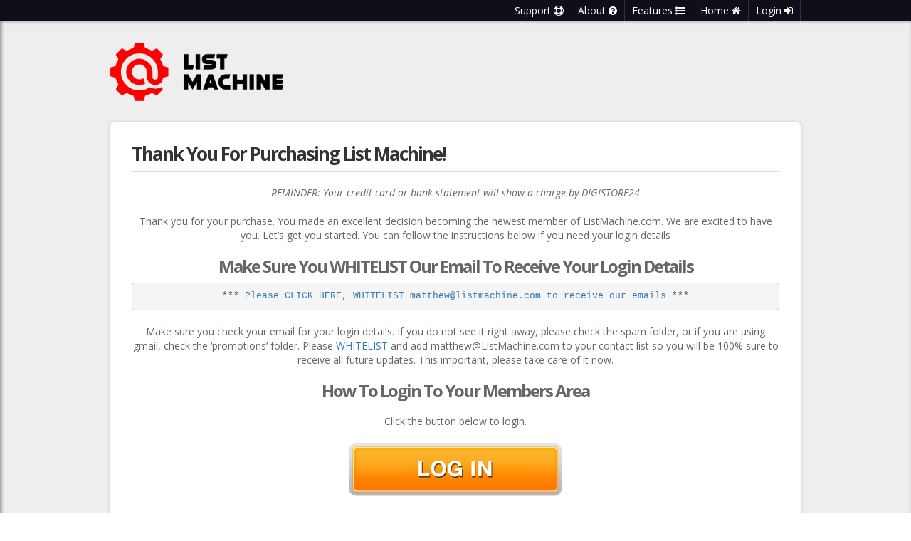

--- FILE ---
content_type: text/html; charset=UTF-8
request_url: https://listmachine.com/thankyou/
body_size: 26501
content:
<!DOCTYPE html>
<head>
<meta charset="UTF-8">
<meta name="viewport" content="width=device-width, initial-scale=1, maximum-scale=1">
<meta http-equiv="X-UA-Compatible" content="IE=Edge">

<!-- Fonts
+++++++++++++ -->	
<link href="//fonts.googleapis.com/css?family=Open+Sans+Condensed:300,300i,700|Open+Sans:300,400,600,700,800" rel="stylesheet">  
<!-- Styles
+++++++++++++ -->
<link rel="stylesheet" type="text/css" href="https://listmachine.com/wp-content/themes/listmachine/css/bootstrap.css">
<link rel="stylesheet" type="text/css" href="https://listmachine.com/wp-content/themes/listmachine/css/font-awesome.min.css">
<link rel="stylesheet" type="text/css" href="https://listmachine.com/wp-content/themes/listmachine/css/custom.css?ver=4">

<link rel="apple-touch-icon" sizes="180x180" href="https://listmachine.com/wp-content/themes/listmachine/img/apple-touch-icon.png">
<link rel="icon" type="image/png" sizes="192x192"  href="https://listmachine.com/wp-content/themes/listmachine/img/android-chrome-192x192.png">
<link rel="icon" type="image/png" sizes="32x32" href="https://listmachine.com/wp-content/themes/listmachine/img/favicon-32x32.png">
<link rel="icon" type="image/png" sizes="96x96" href="https://listmachine.com/wp-content/themes/listmachine/img/favicon-96x96.png">
<link rel="icon" type="image/png" sizes="16x16" href="https://listmachine.com/wp-content/themes/listmachine/img/favicon-16x16.png">




<script type="text/javascript" src="https://listmachine.com/wp-content/themes/listmachine/js/jquery.min.js"></script>
<script type="text/javascript" src="https://listmachine.com/wp-content/themes/listmachine/js/custom.js"></script>

<script>
 	var base_url='https://listmachine.com/wp-content/themes/listmachine';
</script>

<script>(function(html){html.className = html.className.replace(/\bno-js\b/,'js')})(document.documentElement);</script>
<title>Thank You For Purchasing List Machine! &#8211; List Machine</title>
<meta name='robots' content='max-image-preview:large' />
<link rel='dns-prefetch' href='//www.googletagmanager.com' />
<link rel='dns-prefetch' href='//s.w.org' />
<link rel="alternate" type="application/rss+xml" title="List Machine &raquo; Feed" href="https://listmachine.com/feed/" />
<link rel="alternate" type="application/rss+xml" title="List Machine &raquo; Comments Feed" href="https://listmachine.com/comments/feed/" />
<script type="text/javascript">
window._wpemojiSettings = {"baseUrl":"https:\/\/s.w.org\/images\/core\/emoji\/14.0.0\/72x72\/","ext":".png","svgUrl":"https:\/\/s.w.org\/images\/core\/emoji\/14.0.0\/svg\/","svgExt":".svg","source":{"concatemoji":"https:\/\/listmachine.com\/wp-includes\/js\/wp-emoji-release.min.js?ver=6.0.11"}};
/*! This file is auto-generated */
!function(e,a,t){var n,r,o,i=a.createElement("canvas"),p=i.getContext&&i.getContext("2d");function s(e,t){var a=String.fromCharCode,e=(p.clearRect(0,0,i.width,i.height),p.fillText(a.apply(this,e),0,0),i.toDataURL());return p.clearRect(0,0,i.width,i.height),p.fillText(a.apply(this,t),0,0),e===i.toDataURL()}function c(e){var t=a.createElement("script");t.src=e,t.defer=t.type="text/javascript",a.getElementsByTagName("head")[0].appendChild(t)}for(o=Array("flag","emoji"),t.supports={everything:!0,everythingExceptFlag:!0},r=0;r<o.length;r++)t.supports[o[r]]=function(e){if(!p||!p.fillText)return!1;switch(p.textBaseline="top",p.font="600 32px Arial",e){case"flag":return s([127987,65039,8205,9895,65039],[127987,65039,8203,9895,65039])?!1:!s([55356,56826,55356,56819],[55356,56826,8203,55356,56819])&&!s([55356,57332,56128,56423,56128,56418,56128,56421,56128,56430,56128,56423,56128,56447],[55356,57332,8203,56128,56423,8203,56128,56418,8203,56128,56421,8203,56128,56430,8203,56128,56423,8203,56128,56447]);case"emoji":return!s([129777,127995,8205,129778,127999],[129777,127995,8203,129778,127999])}return!1}(o[r]),t.supports.everything=t.supports.everything&&t.supports[o[r]],"flag"!==o[r]&&(t.supports.everythingExceptFlag=t.supports.everythingExceptFlag&&t.supports[o[r]]);t.supports.everythingExceptFlag=t.supports.everythingExceptFlag&&!t.supports.flag,t.DOMReady=!1,t.readyCallback=function(){t.DOMReady=!0},t.supports.everything||(n=function(){t.readyCallback()},a.addEventListener?(a.addEventListener("DOMContentLoaded",n,!1),e.addEventListener("load",n,!1)):(e.attachEvent("onload",n),a.attachEvent("onreadystatechange",function(){"complete"===a.readyState&&t.readyCallback()})),(e=t.source||{}).concatemoji?c(e.concatemoji):e.wpemoji&&e.twemoji&&(c(e.twemoji),c(e.wpemoji)))}(window,document,window._wpemojiSettings);
</script>
<style type="text/css">
img.wp-smiley,
img.emoji {
	display: inline !important;
	border: none !important;
	box-shadow: none !important;
	height: 1em !important;
	width: 1em !important;
	margin: 0 0.07em !important;
	vertical-align: -0.1em !important;
	background: none !important;
	padding: 0 !important;
}
</style>
	<link rel='stylesheet' id='dap-lesson-countdown-timer-css-css'  href='https://listmachine.com/dap/admin/templates/coursecountdowntimer/template1.css?ver=1.0.0' type='text/css' media='all' />
<link rel='stylesheet' id='dap-livelinks-common-style-css-css'  href='https://listmachine.com/wp-content/plugins/DAP-WP-LiveLinks/includes/css/livelinks-common-style.css?ver=1.0.0' type='text/css' media='all' />
<link rel='stylesheet' id='wp-block-library-css'  href='https://listmachine.com/wp-includes/css/dist/block-library/style.min.css?ver=6.0.11' type='text/css' media='all' />
<style id='global-styles-inline-css' type='text/css'>
body{--wp--preset--color--black: #000000;--wp--preset--color--cyan-bluish-gray: #abb8c3;--wp--preset--color--white: #ffffff;--wp--preset--color--pale-pink: #f78da7;--wp--preset--color--vivid-red: #cf2e2e;--wp--preset--color--luminous-vivid-orange: #ff6900;--wp--preset--color--luminous-vivid-amber: #fcb900;--wp--preset--color--light-green-cyan: #7bdcb5;--wp--preset--color--vivid-green-cyan: #00d084;--wp--preset--color--pale-cyan-blue: #8ed1fc;--wp--preset--color--vivid-cyan-blue: #0693e3;--wp--preset--color--vivid-purple: #9b51e0;--wp--preset--gradient--vivid-cyan-blue-to-vivid-purple: linear-gradient(135deg,rgba(6,147,227,1) 0%,rgb(155,81,224) 100%);--wp--preset--gradient--light-green-cyan-to-vivid-green-cyan: linear-gradient(135deg,rgb(122,220,180) 0%,rgb(0,208,130) 100%);--wp--preset--gradient--luminous-vivid-amber-to-luminous-vivid-orange: linear-gradient(135deg,rgba(252,185,0,1) 0%,rgba(255,105,0,1) 100%);--wp--preset--gradient--luminous-vivid-orange-to-vivid-red: linear-gradient(135deg,rgba(255,105,0,1) 0%,rgb(207,46,46) 100%);--wp--preset--gradient--very-light-gray-to-cyan-bluish-gray: linear-gradient(135deg,rgb(238,238,238) 0%,rgb(169,184,195) 100%);--wp--preset--gradient--cool-to-warm-spectrum: linear-gradient(135deg,rgb(74,234,220) 0%,rgb(151,120,209) 20%,rgb(207,42,186) 40%,rgb(238,44,130) 60%,rgb(251,105,98) 80%,rgb(254,248,76) 100%);--wp--preset--gradient--blush-light-purple: linear-gradient(135deg,rgb(255,206,236) 0%,rgb(152,150,240) 100%);--wp--preset--gradient--blush-bordeaux: linear-gradient(135deg,rgb(254,205,165) 0%,rgb(254,45,45) 50%,rgb(107,0,62) 100%);--wp--preset--gradient--luminous-dusk: linear-gradient(135deg,rgb(255,203,112) 0%,rgb(199,81,192) 50%,rgb(65,88,208) 100%);--wp--preset--gradient--pale-ocean: linear-gradient(135deg,rgb(255,245,203) 0%,rgb(182,227,212) 50%,rgb(51,167,181) 100%);--wp--preset--gradient--electric-grass: linear-gradient(135deg,rgb(202,248,128) 0%,rgb(113,206,126) 100%);--wp--preset--gradient--midnight: linear-gradient(135deg,rgb(2,3,129) 0%,rgb(40,116,252) 100%);--wp--preset--duotone--dark-grayscale: url('#wp-duotone-dark-grayscale');--wp--preset--duotone--grayscale: url('#wp-duotone-grayscale');--wp--preset--duotone--purple-yellow: url('#wp-duotone-purple-yellow');--wp--preset--duotone--blue-red: url('#wp-duotone-blue-red');--wp--preset--duotone--midnight: url('#wp-duotone-midnight');--wp--preset--duotone--magenta-yellow: url('#wp-duotone-magenta-yellow');--wp--preset--duotone--purple-green: url('#wp-duotone-purple-green');--wp--preset--duotone--blue-orange: url('#wp-duotone-blue-orange');--wp--preset--font-size--small: 13px;--wp--preset--font-size--medium: 20px;--wp--preset--font-size--large: 36px;--wp--preset--font-size--x-large: 42px;}.has-black-color{color: var(--wp--preset--color--black) !important;}.has-cyan-bluish-gray-color{color: var(--wp--preset--color--cyan-bluish-gray) !important;}.has-white-color{color: var(--wp--preset--color--white) !important;}.has-pale-pink-color{color: var(--wp--preset--color--pale-pink) !important;}.has-vivid-red-color{color: var(--wp--preset--color--vivid-red) !important;}.has-luminous-vivid-orange-color{color: var(--wp--preset--color--luminous-vivid-orange) !important;}.has-luminous-vivid-amber-color{color: var(--wp--preset--color--luminous-vivid-amber) !important;}.has-light-green-cyan-color{color: var(--wp--preset--color--light-green-cyan) !important;}.has-vivid-green-cyan-color{color: var(--wp--preset--color--vivid-green-cyan) !important;}.has-pale-cyan-blue-color{color: var(--wp--preset--color--pale-cyan-blue) !important;}.has-vivid-cyan-blue-color{color: var(--wp--preset--color--vivid-cyan-blue) !important;}.has-vivid-purple-color{color: var(--wp--preset--color--vivid-purple) !important;}.has-black-background-color{background-color: var(--wp--preset--color--black) !important;}.has-cyan-bluish-gray-background-color{background-color: var(--wp--preset--color--cyan-bluish-gray) !important;}.has-white-background-color{background-color: var(--wp--preset--color--white) !important;}.has-pale-pink-background-color{background-color: var(--wp--preset--color--pale-pink) !important;}.has-vivid-red-background-color{background-color: var(--wp--preset--color--vivid-red) !important;}.has-luminous-vivid-orange-background-color{background-color: var(--wp--preset--color--luminous-vivid-orange) !important;}.has-luminous-vivid-amber-background-color{background-color: var(--wp--preset--color--luminous-vivid-amber) !important;}.has-light-green-cyan-background-color{background-color: var(--wp--preset--color--light-green-cyan) !important;}.has-vivid-green-cyan-background-color{background-color: var(--wp--preset--color--vivid-green-cyan) !important;}.has-pale-cyan-blue-background-color{background-color: var(--wp--preset--color--pale-cyan-blue) !important;}.has-vivid-cyan-blue-background-color{background-color: var(--wp--preset--color--vivid-cyan-blue) !important;}.has-vivid-purple-background-color{background-color: var(--wp--preset--color--vivid-purple) !important;}.has-black-border-color{border-color: var(--wp--preset--color--black) !important;}.has-cyan-bluish-gray-border-color{border-color: var(--wp--preset--color--cyan-bluish-gray) !important;}.has-white-border-color{border-color: var(--wp--preset--color--white) !important;}.has-pale-pink-border-color{border-color: var(--wp--preset--color--pale-pink) !important;}.has-vivid-red-border-color{border-color: var(--wp--preset--color--vivid-red) !important;}.has-luminous-vivid-orange-border-color{border-color: var(--wp--preset--color--luminous-vivid-orange) !important;}.has-luminous-vivid-amber-border-color{border-color: var(--wp--preset--color--luminous-vivid-amber) !important;}.has-light-green-cyan-border-color{border-color: var(--wp--preset--color--light-green-cyan) !important;}.has-vivid-green-cyan-border-color{border-color: var(--wp--preset--color--vivid-green-cyan) !important;}.has-pale-cyan-blue-border-color{border-color: var(--wp--preset--color--pale-cyan-blue) !important;}.has-vivid-cyan-blue-border-color{border-color: var(--wp--preset--color--vivid-cyan-blue) !important;}.has-vivid-purple-border-color{border-color: var(--wp--preset--color--vivid-purple) !important;}.has-vivid-cyan-blue-to-vivid-purple-gradient-background{background: var(--wp--preset--gradient--vivid-cyan-blue-to-vivid-purple) !important;}.has-light-green-cyan-to-vivid-green-cyan-gradient-background{background: var(--wp--preset--gradient--light-green-cyan-to-vivid-green-cyan) !important;}.has-luminous-vivid-amber-to-luminous-vivid-orange-gradient-background{background: var(--wp--preset--gradient--luminous-vivid-amber-to-luminous-vivid-orange) !important;}.has-luminous-vivid-orange-to-vivid-red-gradient-background{background: var(--wp--preset--gradient--luminous-vivid-orange-to-vivid-red) !important;}.has-very-light-gray-to-cyan-bluish-gray-gradient-background{background: var(--wp--preset--gradient--very-light-gray-to-cyan-bluish-gray) !important;}.has-cool-to-warm-spectrum-gradient-background{background: var(--wp--preset--gradient--cool-to-warm-spectrum) !important;}.has-blush-light-purple-gradient-background{background: var(--wp--preset--gradient--blush-light-purple) !important;}.has-blush-bordeaux-gradient-background{background: var(--wp--preset--gradient--blush-bordeaux) !important;}.has-luminous-dusk-gradient-background{background: var(--wp--preset--gradient--luminous-dusk) !important;}.has-pale-ocean-gradient-background{background: var(--wp--preset--gradient--pale-ocean) !important;}.has-electric-grass-gradient-background{background: var(--wp--preset--gradient--electric-grass) !important;}.has-midnight-gradient-background{background: var(--wp--preset--gradient--midnight) !important;}.has-small-font-size{font-size: var(--wp--preset--font-size--small) !important;}.has-medium-font-size{font-size: var(--wp--preset--font-size--medium) !important;}.has-large-font-size{font-size: var(--wp--preset--font-size--large) !important;}.has-x-large-font-size{font-size: var(--wp--preset--font-size--x-large) !important;}
</style>
<link rel='stylesheet' id='dap-css-css'  href='https://listmachine.com/dap/inc/content/userfacing.css?ver=6.0.11' type='text/css' media='all' />
<script type='text/javascript' src='https://listmachine.com/dap/javascript/common.js?ver=6.0.11' id='dap-common-js'></script>
<script type='text/javascript' src='https://listmachine.com/dap/javascript/UserProfileShortcode.js?ver=6.0.11' id='dap-UserProfile-js'></script>

<!-- Google Analytics snippet added by Site Kit -->
<script type='text/javascript' src='https://www.googletagmanager.com/gtag/js?id=UA-233929633-1' id='google_gtagjs-js' async></script>
<script type='text/javascript' id='google_gtagjs-js-after'>
window.dataLayer = window.dataLayer || [];function gtag(){dataLayer.push(arguments);}
gtag('set', 'linker', {"domains":["listmachine.com"]} );
gtag("js", new Date());
gtag("set", "developer_id.dZTNiMT", true);
gtag("config", "UA-233929633-1", {"anonymize_ip":true});
gtag("config", "G-7VKN62J9QT");
</script>

<!-- End Google Analytics snippet added by Site Kit -->
<link rel="https://api.w.org/" href="https://listmachine.com/wp-json/" /><link rel="alternate" type="application/json" href="https://listmachine.com/wp-json/wp/v2/pages/188" /><link rel="EditURI" type="application/rsd+xml" title="RSD" href="https://listmachine.com/xmlrpc.php?rsd" />
<link rel="wlwmanifest" type="application/wlwmanifest+xml" href="https://listmachine.com/wp-includes/wlwmanifest.xml" /> 
<meta name="generator" content="WordPress 6.0.11" />
<link rel="canonical" href="https://listmachine.com/thankyou/" />
<link rel='shortlink' href='https://listmachine.com/?p=188' />
<link rel="alternate" type="application/json+oembed" href="https://listmachine.com/wp-json/oembed/1.0/embed?url=https%3A%2F%2Flistmachine.com%2Fthankyou%2F" />
<link rel="alternate" type="text/xml+oembed" href="https://listmachine.com/wp-json/oembed/1.0/embed?url=https%3A%2F%2Flistmachine.com%2Fthankyou%2F&#038;format=xml" />
<meta name="generator" content="Site Kit by Google 1.78.0" /><style type="text/css">.recentcomments a{display:inline !important;padding:0 !important;margin:0 !important;}</style>
<!-- Google Tag Manager snippet added by Site Kit -->
<script type="text/javascript">
			( function( w, d, s, l, i ) {
				w[l] = w[l] || [];
				w[l].push( {'gtm.start': new Date().getTime(), event: 'gtm.js'} );
				var f = d.getElementsByTagName( s )[0],
					j = d.createElement( s ), dl = l != 'dataLayer' ? '&l=' + l : '';
				j.async = true;
				j.src = 'https://www.googletagmanager.com/gtm.js?id=' + i + dl;
				f.parentNode.insertBefore( j, f );
			} )( window, document, 'script', 'dataLayer', 'GTM-K3H8DNV' );
			
</script>

<!-- End Google Tag Manager snippet added by Site Kit -->

<!-- Hotjar Tracking Code for https://listmachine.com -->
<script>
    (function(h,o,t,j,a,r){
        h.hj=h.hj||function(){(h.hj.q=h.hj.q||[]).push(arguments)};
        h._hjSettings={hjid:746454,hjsv:6};
        a=o.getElementsByTagName('head')[0];
        r=o.createElement('script');r.async=1;
        r.src=t+h._hjSettings.hjid+j+h._hjSettings.hjsv;
        a.appendChild(r);
    })(window,document,'https://static.hotjar.com/c/hotjar-','.js?sv=');
</script>

</head>

<body>
	<!-- Start Top Nav -->
	<div id="ll_topnav">
    	<div class="container">
        	<div class="row">
        		        		<div class="topmenubox ">
	        			            	<ul class="ll_toplink logout">
	            									<li class=""><a href="https://listmachine.com/login/">Login <i class="fa fa-sign-in"></i></a></li>
							<li class=""><a href="https://listmachine.com">Home <i class="fa fa-home"></i></a></li>
							<li class=""><a href="https://listmachine.com/features/">Features <i class="fa fa-list-ul"></i></a></li>
							<li class=""><a href="https://listmachine.com/about/">About <i class="fa fa-question-circle"></i></a></li>
							<li class=""><a href="https://listmachine.com/support/">Support <i class="fa fa-life-ring"></i></a></li>
							                	
	                </ul>
	            	            </div>
            </div>
        </div>
    </div>
    <!-- End Top Nav --><style type="text/css">
	.dap-login-wrapper form {width: 100% !important}
	.dap-login-wrapper button {background-color:#ff1919 !important;border-color:#ff1919 !important;}
	.dap-login-content .login .login-submit:hover {background:#ff1919 !important;border-color:#ff1919 !important;}
</style>

<div id="ll_innercontent">
	<div class="container">
		<div class="row">
			<div class="col-sm-3 col-md-3">
		        <div class="ll_inlogo">
		            <a href="https://listmachine.com"><img src="https://listmachine.com/wp-content/themes/listmachine/img/ListMachineLogo.png" alt="" /></a>
		        </div>
		    </div>
		</div>
		<div class="row">
	        <div class="ll_dynamic_content">
						<h1>Thank You For Purchasing List Machine!</h1>
			<p style="text-align: center;"><em>REMINDER: Your credit card or bank statement will show a charge by DIGISTORE24</em></p>
<p style="text-align: center;" align="center">Thank you for your purchase. You made an excellent decision becoming the newest member of ListMachine.com. We are excited to have you. Let&#8217;s get you started. You can follow the instructions below if you need your login details</p>
<h2 align="center">Make Sure You WHITELIST Our Email To Receive Your Login Details</h2>
<pre style="text-align: center;">*** <a href="https://listmachine.com/whitelist.html" target="_blank" rel="noopener">Please CLICK HERE, WHITELIST matthew@listmachine.com to receive our emails</a> ***</pre>
<p style="text-align: center;" align="left">Make sure you check your email for your login details. If you do not see it right away, please check the spam folder, or if you are using gmail, check the &#8216;promotions&#8217; folder. Please <a href="https://listmachine.com/whitelist.html" target="_blank" rel="noopener">WHITELIST</a> and add matthew@ListMachine.com to your contact list so you will be 100% sure to receive all future updates. This important, please take care of it now.</p>
<h2 style="text-align: center;" align="center">How To Login To Your Members Area</h2>
<p style="text-align: center;" align="center">Click the button below to login.</p>
<p style="text-align: center;" align="center"><a href="https://listmachine.com/login" target="_blank" rel="noopener"><img class="alignnone wp-image-233 size-medium" src="https://listmachine.com/wp-content/uploads/2018/02/login-300x75.png" alt="" width="300" height="75" srcset="https://listmachine.com/wp-content/uploads/2018/02/login-300x75.png 300w, https://listmachine.com/wp-content/uploads/2018/02/login.png 653w" sizes="(max-width: 300px) 100vw, 300px" /></a></p>
<p style="text-align: center;" align="center">Or, just visit https://ListMachine.com/login</p>
<p style="text-align: center;" align="center">Make sure to bookmark this page so you can easily return and login whenever you&#8217;d like.</p>
<p style="text-align: center;" align="center">Have any questions or concerns? Please feel free to <a href="https://listmachine.com/support" target="_blank" rel="noopener">Contact Us</a>.</p>
<p><!-- Begin of Digistore24 Trusted Badge Code --><script type="text/javascript" src="https://www.digistore24.com/trusted-badge/31895/OIPQ8Ej3JluSQfU/thankyoupage"></script></p>
<p><!-- End of Digistore24 Trusted Badge Code --></p>
<p align="center">
<p align="center">
<p style="text-align: left;" align="center">Thanks,<br />
Matthew Neer<br />
List Machine Viral Lead System</p>
<p style="text-align: left;" align="center"><img loading="lazy" class="size-medium wp-image-234 alignleft" src="https://listleverage.com/wp-content/uploads/2018/02/15542264_10208374127406560_216579909982855443_n-300x300.jpg" alt="" width="300" height="300" srcset="https://listmachine.com/wp-content/uploads/2018/02/15542264_10208374127406560_216579909982855443_n-300x300.jpg 300w, https://listmachine.com/wp-content/uploads/2018/02/15542264_10208374127406560_216579909982855443_n-150x150.jpg 150w, https://listmachine.com/wp-content/uploads/2018/02/15542264_10208374127406560_216579909982855443_n-100x100.jpg 100w, https://listmachine.com/wp-content/uploads/2018/02/15542264_10208374127406560_216579909982855443_n.jpg 720w" sizes="(max-width: 300px) 100vw, 300px" /></p>
						</div>
		</div>
	</div>
</div>	



		<!-- Start Footer -->
    	<div id="ll_footer">
        	<div class="container">
            	<div class="row">
                	<div class="col-sm-4 col-md-4">

                    		<ul><li style="font-weight:bold; color:#fff">Company</li><li><a target="_blank" href="https://listmachine.com/about/" ><i class="fa fa-caret-right"></i> About</a></li><li><a target="_blank" href="https://listmachine.com/affiliates-2/" ><i class="fa fa-caret-right"></i> Affiliates</a></li><li><a target="_blank" href="https://listmachine.com/contact/" ><i class="fa fa-caret-right"></i> Contact</a></li><li><a target="_blank" href="https://listmachine.com/support/" ><i class="fa fa-caret-right"></i> Support</a></li></ul>                    </div>
                    <div class="col-sm-4 col-md-4">
                        
                    	<ul>
                            <li style="font-weight:bold; color:#fff">Product</li>
                            <li><a href="https://listmachine.com"><i class="fa fa-caret-right"></i> Viral List Building</a></li> 
	                        <li><a href="https://listmachine.com/premiumlistings/"><i class="fa fa-caret-right"></i> Premium Listings </a></li>
                            <li><a href="https://neersvip--digitalbankroll.thrivecart.com/monthly/?pid=swipes"><i class="fa fa-caret-right"></i> Campaign Swipe File </a></li>
	                        <li><a href="https://neersvip--digitalbankroll.thrivecart.com/monthly/?pid=webinars"><i class="fa fa-caret-right"></i> Webinar Archive </a></li>
                     	</ul>
                    </div>
                    <div class="col-sm-4 col-md-4">
                    	<div class="ft_logo">
                        	<img src="https://listmachine.com/wp-content/themes/listmachine/img/ListMachineLogoWHITE.png" alt="" />
                            <span>Turn ONE Lead Into THOUSANDS!</span>
                            <div class="social_icons">
                            <ul>
                                 <li><a target="_blank" href="//www.facebook.com/mattneer"><i class="fa fa-facebook"></i></a></li>
                                 <li><a target="_blank" href="//www.twitter.com/matthewneer"><i class="fa fa-twitter"></i></a></li>
                                 <li><a target="_blank" href="//www.instagram.com/matthewneer/"><i class="fa fa-instagram"></i></a></li>
                                 <li><a target="_blank" href="//www.youtube.com/matthewneer"><i class="fa fa-youtube"></i></a></li>
                            </ul>
                   			</div>                       
                        </div>
                    </div>
                </div>
            </div>
        </div>
        <!-- End Footer -->

        <!-- Start copy right -->
    	<div id="ll_copyright">
            <div class="container">
                <div class="row">
                    <style type="text/css">
                        .subfooter_link {display: inline-block; padding-left: 30px;}
                        .subfooter_link a{color : #fff}
                    </style>
                    <ul>
                        <li class="subfooter_link"><a href="https://listmachine.com/privacy-policy/">Privacy Policy</a></li>
                        <li class="subfooter_link"><a href="https://listmachine.com/terms-conditions/">Terms & Disclaimers</a></li>
                        <li class="subfooter_link"><a href="https://listmachine.com/refund-policy/">Refunds & Cancellations</a></li>
                    </ul>
                </div>
            	<div class="row">
                	This site is not a part of the Facebook website, Google website, Facebook Inc. or Google Inc. Additionally, This site is NOT endorsed by Facebook or Google in any way. FACEBOOK is a trademark of FACEBOOK, Inc. and GOOGLE is a trademark of GOOGLE, Inc.
                    This site and the products and services offered on this site are not associated, affiliated, endorsed, or sponsored by Facebook or Google, nor have they been reviewed tested or certified by Facebook or Google.
    				<span>List Machine, All Rights Reserved © copyright 2024</span>
                </div>

                </div>
            </div>
        </div>
        <!-- End copy right -->     
    </body>
</html>


--- FILE ---
content_type: text/css
request_url: https://listmachine.com/wp-content/themes/listmachine/css/custom.css?ver=4
body_size: 32222
content:
a { text-decoration:none; -webkit-transition: all 200ms linear; -moz-transition: all 200ms linear; -o-transition: all 200ms linear; transition:all 200ms linear; cursor:pointer; }
a:hover, a:active { text-decoration:none; }
a:focus { outline:none; text-decoration:none; }
::-moz-selection { color: #fff; background:#F00; text-shadow:none; }
::selection { color: #fff; background:#F00; text-shadow:none; }
p { display:block; text-align:justify; padding:10px 0px;  }
.clear { clear:both; height:0px; line-height:0px; font-size:0px; }
.clear10 { clear:both; height:10px; line-height:0px; font-size:0px; }
.clear20 { clear:both; height:20px; line-height:0px; font-size:0px; }
.clear30 { clear:both; height:30px; line-height:0px; font-size:0px; }
html { margin:0px; padding:0px; }
body { margin:0px; padding:0px; background:#fff;}
.red { color:#ff0000; }
img { max-width:100%; }
.ms_left_block { display:block; margin:0px 10px 0px 0px; padding:0px; }
.ms_right_block { display:block; margin:0px 0px 0px 10px; padding:0px; }
.ms_block { padding:10px; display:block; }
#ll_topnav { display:block; background:#0f0f1a; position:relative; }
#ll_topnav ul.ll_toplink { display:block; margin:0; padding:0; list-style:none; }
#ll_topnav ul.ll_toplink > li { float:right; border-right:1px solid #333; position:relative; position:relative; }
#ll_topnav ul.ll_toplink > li > ul { display:none; position:absolute; left:0; top:100%; background:#000000; width:155px; list-style:none; margin:0; padding:0; z-index:9;-webkit-box-shadow: 2px 2px 3px #888, -2px 2px 3px #888; -moz-box-shadow: 2px 2px 3px #888, -2px 2px 3px #888; box-shadow: 2px 2px 3px #888, -2px 2px 3px #888;}
/*#ll_topnav ul.ll_toplink > li:hover  ul { display:block; }*/
#ll_topnav ul.ll_toplink > li > ul > li { display:block; margin:0px; padding:0px; border-bottom:solid 1px #fff;  }
#ll_topnav ul.ll_toplink > li > ul > li > a { color:#fff; padding:10px; display:block; border-top:solid 1px #333;  }
#ll_topnav ul.ll_toplink > li > ul > li > a:hover { color:#fff; background:#ff0000; }
#ll_topnav ul.ll_toplink > li:last-child{ border:0; }
#ll_topnav ul.ll_toplink > li > a { display:block; color: #fff; padding:5px 10px; }
#ll_topnav ul.ll_toplink > li > a:hover { color:#ff0000; }
#ll_topnav ul.ll_toplink > li.active > a { background:#fff; color:#ff0000;  }
#ll_logobar { display:block; margin:0px; padding:0px; background:#fff; }
#ll_logobar h1 {font-size:36px; color: #0f0f1a; margin:0; padding:30px 10px; letter-spacing:-1px; }
#ll_logobar h1 span {display: block; font-size: 32px; font-weight:700; color: #ff0000; letter-spacing:-2px; }
#ll_logobar .ll_logo { background:#ff0000; position:relative;/* margin-top:-30px;*/ padding:8px 10px 5px 10px; text-align:center; }
#ll_logobar .ll_logo h2 { display:block; font-size:18px; font-weight:700; letter-spacing:-2px; margin-top: 9px;font-size: 18px; color:#fff; text-align:center; }
#ll_logobar .ll_logo h2 span { display:block; font-size:13px; color:#0f0f1a; letter-spacing:normal; font-weight:300;margin-top: 5px; }
#ll_teaser { display:block; background:url(../img/gears_bg_transparent.png) repeat center; margin:0px 0 0 0; padding:25px 0px 20px 0px;  box-shadow:2px 0px 5px rgba(0,0,0,0.4) inset;background-position-x: inherit;}
#ll_teaser .teaservideo { display:block; margin-right:20px; box-shadow: 0px 0px 5px #000000 !important;}
#ll_teaser h2 { display:block; font-size:16px; font-weight:700; letter-spacing:-1px; color:#333; margin:0px 0px 10px 0px; padding:0px; }
#ll_teaser .ll_accfild { display:block; position:relative; margin:0px 0 10px 0px }
#ll_teaser .ll_accfild input { display:block; text-indent:25px; border:1px solid #ff1919 }
#ll_teaser .ll_accfild i { display:inline-block; position:absolute; top:0; left:0; background:#ff1919; text-align:center; color:#fff;width:30px; height:33px; line-height:33px; border-radius:5px 0px 0px 5px;  }
#ll_teaser  button { display:block; background:#ff1919; color:#fff; text-transform:uppercase; width:100%; height:50px; margin-top:10px; }

#ll_content { display:block; margin:0px; padding:0px 0px; background:#fff; }
#ll_content h2 { display:block; margin:0px; padding:30px 0px; border-bottom:solid 1px #ddd; text-align:center; font-size:28px; font-weight:700; letter-spacing:-1px; color:#ff1919; }
#ll_content h2 span { display:block; font-size:18px; font-weight:700; color:#0f0f1a; letter-spacing:-1px; padding-top:5px; }
#ll_content ul { display:block; margin:0px; padding:0px; line-height:none; }
#ll_content ul li { display:block; float:left;  min-height:152px; width:50%; padding:20px; position:relative; }
#ll_content ul li:nth-child(odd) { border-right:1px solid #f3f3f3; }

#ll_content ul li .memberimg {
    border: 1px solid #f3f3f3;
    border-radius: 50%;
    height: 70px;
    width: 70px;
    display: block;
	overflow:hidden;
	float:left;
	position:relative;
}
#ll_content ul li .memberimg img { min-height:100%; min-width:100%; }
#ll_content ul li label { position:absolute; background-color:#F00; color:#fff; right:5px; top:5px; z-index:999; padding:2px 5px; text-align:center;   }

#ll_content ul li label.st2 { top:10px; transform: rotate(5deg); background:url(../img/stamp.png) 0px 0px; height:31px; width:100px; color:#a20000; padding-top:5px; }
#ll_content ul li label.st3 { top:21px; right:inherit; left:87px; transform: rotate(5deg); color:#fff; border:solid 3px #F00; height:30px; width:30px; border-radius:50%; font-size:11px; padding-top:5px; }
#ll_content ul li label.st4 { top:-13px; transform: rotate(2deg); background:url(../img/stamp2.png) 0px 0px; height:75px; width:114px; color:#a20000; padding-top:26px; }

#ll_content ul li .memberinfo {
    width: 80%;
    display: block;
	overflow:hidden;
	float:right;
	padding:4px 10px;
}

#ll_content ul li .memberinfo  strong { display:block; font-size:16px; color:#ff1919; }
#ll_joinbox{ display:block; background:#f7f7f7; padding:50px 0px; text-align:center;  }
#ll_joinbox h3 { display:block; margin:0px; padding:0px; font-size:30px; font-weight:600px; letter-spacing:-2.3px; color:#000; }
#ll_joinbox a { margin-top:20px; background:#F00; }
#ll_footer { display:block; margin:0px; padding:0px; background:#F00; }
#ll_footer ul { display:block; margin:0px; padding:40px 0px; list-style:none; }
#ll_footer ul li { display:block; margin:0px; padding:0px; }
#ll_footer ul li a { display:block; margin:3px 0px; padding:0px; color:#fff; }
#ll_footer ul li a:hover { color:#fad400; }
#ll_footer .ft_logo { padding:30px 40px; text-align:center; position:relative; background:#e30000; }
#ll_footer .ft_logo span { display:block; margin:0px; padding:0px; color:#fff; }
#ll_footer .ft_logo ul { display:block; margin:0px; padding:0px; list-style:none; }
#ll_footer .ft_logo ul li { display:inline-block; margin:5px; }
#ll_footer .ft_logo ul li a { display:block; color:#fff; font-size:18px; }
#ll_footer .ft_logo ul li a:hover { display:block; color:#fad400; }
#ll_footer .ft_logo:after {
	top: 0;
	left: 50%;
	border: solid transparent;
	content: " ";
	height: 0;
	width: 0;
	position: absolute;
	pointer-events: none;
	border-color: rgba(247, 247, 247, 0);
	border-top-color: #f7f7f7;
	border-width: 20px;
	margin-left: -20px;
}

#ll_copyright { display: block;
    background: #0f0f1a;
    text-align: center;
    padding: 20px 0;
    color: #898989;
    position: relative; font-size:11px; }
#ll_copyright span { display:block; text-align:center; /*font-size:14px;*/ padding:10px 0px 0px 0px; }
#menuselect { display:none; }

.ll_waitbox { display:block }
.mobile { display:none !important; }


#ll_teaser .ll_waitbox { display:block; text-align:center; padding:10px 10px 50px 10px; }
#ll_teaser .ll_waitbox.vipp { padding:0px 10px 0px 10px; }
#ll_teaser .ll_waitbox i { display:block; font-size:100px; font-weight:300; color:#0f0f1a }
#ll_teaser .ll_waitbox h1 { display:block; margin:-10px 0px 0px 0px; padding:0; font-size:48px; letter-spacing:-4px; color:#0f0f1a; }
#ll_teaser .ll_waitbox h2 { display:block; margin:-10px 0px 0px 0px; padding:0; font-size:64px; letter-spacing:-4px; font-weight:700; color:#ff0000 }

#ll_premium { display:block; margin:0px 0px 100px 0px; }
#ll_premium .ll_premiumct { display:block; border-radius:5px; background:#fff; color:#666; box-shadow:0 0 5px rgba(0,0,0,0.2); overflow:hidden; min-height:400px;}


#ll_premium .ll_premiumct h2 { display:block; margin:0; padding:30px 0px; font-size:64px; letter-spacing:-4px; font-weight:700; color:#ff0000; text-align:center; text-decoration:underline;}

#ll_premium .ll_premiumct h3 { display:block; margin:20px 0px 0px 0px; padding:0; text-align:center; font-size:34px; letter-spacing:-3px; color:#0f0f1a; }
#ll_premium .ll_premiumct h4 { display:block; margin:0; padding:0; text-align:center; font-size:42px; letter-spacing:-3px; color:#0f0f1a; font-weight:700 }
#ll_premium .ll_premiumct h4 em { color:#ff0000  }
#ll_premium .ll_premiumct h5 { display:block; margin:0 0px 25px 0px; padding:0; text-align:center; font-size:30px; letter-spacing:-3px; color:#0f0f1a; }
#ll_premium .ll_premiumct h6 { display:block; margin:0; padding:0; font-size:16px; color:#ff1919; letter-spacing:-1px; }
#ll_premium .ll_premiumct h4.ll_viphed { display:block; margin:25px 0 0 0; padding:0; text-align:center; font-size:34px; letter-spacing:-3px; color:#0f0f1a; font-weight:700 }


#ll_premium .ll_preclibox { display:block; min-height:100px; padding:50px 20px; border-top:1px solid #f3f3f3; border-bottom:1px solid #f3f3f3; overflow:hidden; }

#ll_premium .ll_preclibox .ll_climg {
    border: 1px solid #f3f3f3;
    border-radius: 50%;
    height: 70px;
    width: 70px;
    display: block;
	overflow:hidden;
	float:left;
	position:relative;
}

#ll_premium .ll_preclibox .ll_cltext { display:block; margin:0px 10px 0px 0px; padding:5px 0px; float:right; width:70%; }
#ll_premium .ll_preclibox .ll_cltext input[type="checkbox"] { margin:2px; }
#ll_premium .ll_preclibox .ll_cltext p { display:block; margin:0px; padding:0px; text-align: left; }
#ll_premium .ll_letme {  display:block; margin:20px 0px; text-align:center; }

.no_thanks { display:block; text-align:center; padding:20px 0 0 0; }
.no_thanks a { display:inline-block; color:blue; }
.no_thanks a:hover { color:#FC0; }
#vipiframe { margin-bottom:10px; border-radius:5px; background:#F00; padding:5px; overflow:hidden; }
#vipiframe iframe { display:block; }
.barmenu { display:none; float:left; position:absolute; left:5; top:5px; }
.barmenu a { color:#fff; font-size:18px; }
.tablebox { display:block; padding:0px 50px; }
.llpptable { display:block; margin:20px 5px; padding:0px; border:solid 3px #ca0a08; border-radius:8px; overflow:hidden; }
.llpptable .llpheader { display:block; margin:0px; padding:0px; text-align:center; background:#F00; }
.llpptable .llpheader .sbsh { display:block; text-align:center; font-size:24px; color:#fff; font-weight:700; background:#ca0a08; padding:10px; }
.llpptable .llpheader .llprice { display:inline-block; position:relative; margin:0px; padding:0px 0px 0px 12px; font-size:46px; color:#fff; font-weight:700; }
.llpptable .llpheader .llprice strong { font-size:20px; color:#fff; text-transform:uppercase; }
.llpptable .llpheader .llprice span { position:absolute; font-size:18px; left:0; top:12px; color:#fff; }
.llpptable ul { display:block; margin:0px; padding:0px; list-style:none; }
.llpptable ul li { display:block; margin:0px; padding:20px 10px; text-align:center; font-size:14px; font-weight:700; color:#333; }
.llpptable ul li:nth-child(even) { background:#f4f4f4; }
#ll_innercontent { display:block; background:/*url(../img/oto_bg.png)*/ #eeeeee; center; margin:0px 0 0 0; padding:0px;  box-shadow:2px 0px 5px rgba(0,0,0,0.4) inset; background-size:100% 100%;  }
#ll_innercontent .ll_inlogo { display:block; margin:30px 0px 0px 0px; }

.ll_dynamic_content { display:block; min-height:200px; border-radius:5px; background:#fff; color:#666; margin:30px 0px 50px 0px; box-shadow:0 0 5px rgba(0,0,0,0.2); overflow:hidden; padding:30px 30px 30px 30px; }

.ll_dynamic_content h1 {display:block; margin:0px 0px 10px 0px; padding:0px 0px 10px 0px; font-size:26px; letter-spacing:-2px; font-weight:700; color:#333; border-bottom:solid 1px #ddd;}
.ll_dynamic_content h2 {display:block; margin:0; padding:10px 0px; font-size:24px; letter-spacing:-2px; font-weight:700; color:#666;}
.ll_dynamic_content h3 {display:block; margin:0; padding:10px 0px; font-size:20px; letter-spacing:-2px; font-weight:700; color:#666;}
/*.ll_dynamic_content h4 {display:block; margin:0; padding:10px 0px; font-size:18px; letter-spacing:-2px; font-weight:700; color:#666;}*/
.ll_dynamic_content h5 {display:block; margin:0; padding:10px 0px; font-size:16px; letter-spacing:-2px; font-weight:700; color:#666;}
.ll_dynamic_content h6 {display:block; margin:0; padding:10px 0px; font-size:16px; letter-spacing:-2px; font-weight:700; color:#666;}
.ll_dynamic_content p { margin:0px; padding:10px 0px; color:#666; font-size:14px; display:block; }
.ll_dynamic_content ul { display:block; margin:10px 0px 10px 20px; padding:0px;  }
.ll_dynamic_content ul li { margin:5px 0; padding:0px; }

.ll_dynamic_content ol { display:block; margin:10px 0px 10px 20px; padding:0px;  }
.ll_dynamic_content ol li { margin:5px 0; padding:0px; }

/*form CSS*/
#ll_innercontent table td {
    background: none !important;
    width: 50% !important;
    padding: 5px 0px;
}
#ll_innercontent table {
    background: none;
    border: none !important;
}
#ll_innercontent form {
	width: 80%;
    margin: 0px auto;
    padding: 5px;
    background: #fff;
}

#ll_innercontent .formgrouplog { width: 60%;
    margin: 0px auto;
    padding: 10px;
    background: #fff;
	border:solid 1px #ddd;
	border-radius:5px;
	}

#ll_innercontent .userProfileLabel { text-align:left; font-size:14px !important; font-family:'Open Sans' !important; padding:0px 5px; text-align:right; }
#ll_innercontent table input,#ll_innercontent table select,#ll_innercontent table textarea { display:block; margin:0px; padding:5px; border:solid 1px #ddd; height:38px; border-radius:4px; width:100%; }
#ll_innercontent table input[type="submit"] { float:right; width:50% !important; display:block !important; background:#F00; color:#fff; padding:5px 10px; border:none;  }
#ll_innercontent table input[type="checkbox"] { height:15px!important; width:15px !important; float:left; margin:3px; }
#ll_innercontent strong table input[type="submit"] { width:100% !important; }
#ll_innercontent strong { font-weight:normal; }
#ll_innercontent strong table td div { padding-left:5px; text-align:right; }

#ll_innercontent table input[type="submit"]:hover { background:#fad400; }
#ll_innercontent form p a { color:#F00; text-align:right; }
#ll_innercontent form p a:hover { color:#fad400; }
#ll_innercontent form p { text-align:right; float:right; }

#ll_innercontent .breadcrumbs { display:none !important; }
#ll_innercontent .panel-heading { display:none !important; }

#ll_innercontent .form-group { overflow:hidden; }
#ll_innercontent .form-group label { font-weight:normal; }

#ll_innercontent .form-group input[type="submit"] {   background:#F00 !important; color:#fff !important; border:none;  }

.warning_text a img  { margin: 30px 0px 0px 0px; }

.warning_text h3 {
    display: block;
    color: #ff0000;
    display: block;
    font-size: 32px;
    font-weight: 700;
    letter-spacing: -3px;
    margin: 30px 0px 0px 0px;
    padding: 0;
    text-align: center;
}
.warning_text h4 { text-align:center; }

.llpptable .llpheader p {
    text-align: center;
    margin: 0px;
    padding: 5px;
    font-size: 16px;
    color: #fff;
}	


/* new css */
input[type="file"] { height:auto; }
.col-sm-8 .embed-responsive-16by9 { padding-bottom: 62.25%; }
.stepList__wrap { display: block; min-height: 200px; border-radius: 5px; background: #fff; color: #666; margin: 30px 0px 50px 0px; box-shadow: 0 0 5px rgba(0,0,0,0.2); overflow: hidden; padding: 0px; }
.stepList__container { display:block; padding:20px 15px; }
.stepList__container .row { margin-left:-15px; margin-right:-15px; }
.stepList__container .col-xs-12 { padding-left:15px; padding-right:15px; }
.stepList__content { position:relative; }
.divider { background:#eeeeee; content:""; display:block; width:1px; position:absolute; left:66.66666667%; top:0; bottom:0; }
.stepList__title { display: block; margin:0px 0px 20px 0px; padding: 10px; border: 1px solid #eee;color:#ff0000; background: #f8f8f8; font-size: 16px; font-weight: bold; text-transform: uppercase; }
.stepList__title_new { display: block; margin:0px 0px 20px 0px; padding: 10px; border: 1px solid #eee;color:#ff0000; background: #f8f8f8; font-weight: bold; text-transform: uppercase; font-size:32px;}
.stepList__subtitle { display: block; margin:-10px 0px 20px 0px; padding: 0px; color: #333; font-weight: bold; font-size:26px;}
.stepList__heading { display:block; margin:30px 0px 20px 0px; padding:0px; font-weight:bold; }
.stepList__content { display:none; }
.stepList { background: #f8f8f8; display:block; list-style:none; margin:0px; padding:0; }
.stepList:before, .stepList:after { content:""; display:block; clear:both; }
.stepList__item { display:inline; }
.stepList__link, .stepList__link--xs { display: block; float:left; width:20%; padding: 15px 5px; text-decoration: none; font-size: 17px; font-weight: bold; color: #666; background: #f8f8f8; text-align:center; white-space: nowrap; }
.stepList__link:hover, .stepList__link--xs:hover { color: #ff0000; }
.stepList__link.active, .stepList__link.active:hover, .stepList__link--xs.active, .stepList__link--xs.active:hover { background:#ff0000; color:#fff; }
.stepList__info { display: block; text-align: center; padding: 50px 15px; border: 1px solid #eee; background: #f8f8f8; margin-bottom:20px; }
.stepList__info-title { display: block; margin: 0; padding: 0; text-transform: uppercase; font-size: 30px; font-weight: 600; color: #840202; letter-spacing: -3px; }
.stepList__info-link {  display: inline-block; margin-top:5px; }
.stepList__info-link:hover { color:#840202; }
.stepForm { display:block; margin:0 !important; padding:0 !important; width:auto !important; position:relative; }
.stepForm__field { display:block; margin-bottom:20px; position:relative; }
.stepForm__field .form-control { padding-right:40px; }
.form-control-lg { font-size:20px; font-weight:bold; }
.stepForm__field .icon, .stepForm__field .fa { position:absolute; top:10px; right:10px; z-index:1; }
.stepForm__field a { display:inline-block; margin-top:5px; }
.stepForm__disable { background:#fff; background:rgba(256,256,256,0.75); display:block; position:absolute; left:0; top:380; bottom:275; right:0; z-index:1; text-align:center; }
.adLink { display: block; margin: 0; background: #410101; color: #fff; line-height: 20px; text-transform: uppercase; font-weight: 400; cursor: pointer; -webkit-transition: all 200ms linear; -moz-transition: all 200ms linear; -o-transition: all 200ms linear; transition:all 200ms linear; border-bottom: 1px solid #340000; padding:10px 10px 10px 50px; position:relative; }
.adLink:hover { background: #970101; color: #fff; }
.adLink .fa { line-height: 40px; width: 40px; color: #fff; text-align: center; background: #ff0000;/*#770303*/; position:absolute; left:0; top:0; bottom:0; }
img.media-object { max-width:64px; }
.memberList { display:block; position:relative; padding:10px 0px 20px 90px; }
.memberList__title { display:block; font-weight:bold; color: #ff0000; }
.memberList__img { border: 1px solid #f3f3f3; border-radius: 50%; height: 70px; width: 70px; display: block; overflow: hidden; position:absolute; left:0; top:0; }
.memberList__img img { height: 100%; }
#bio_ep_close {
    position: absolute;
    right: -15px;
    margin: 0px !important;
    width: 30px !important;
    height: 30px !important;
	left:initial !important;
    color: #fff;
    font-size: 12px;
    font-weight: bold;
    text-align: center;
    border-radius: 50%;
    background-color: #c92726 !important;
    cursor: pointer;
    line-height: 30px;
    top: -15px;
}
#bio_ep_bg { opacity: 0.5 !important; }
#bio_ep {
	border: solid 10px #f00;
    border-radius: 6px;
    width: 600px !important;
    height: 410px !important;
    top:40% !important;
}
textarea { resize: vertical; }

#wpcf7-f80-p40-o1 { display:block; margin:0px auto;  overflow:hidden; padding:10px 0; border-radius:5px; }
#wpcf7-f80-p40-o1  p { text-align:left!important; float:none !important; width:70% !important; margin:5px 0%; font-family:'Open Sans', sans-serif; }
#wpcf7-f80-p40-o1  p input,#wpcf7-f80-p40-o1  p textarea { font-family:'Open Sans', sans-serif; display:block; border:solid 1px #ddd; border-radius:4px; padding:5px; height:35px; width:100%; }
#wpcf7-f80-p40-o1  p textarea { height:100px; }
#wpcf7-f80-p40-o1 form { width:100% !important; margin:0px !important; padding:0px !important }
#wpcf7-f80-p40-o1 form label { display:block; font-weight:normal; }
#wpcf7-f80-p40-o1 form input[type="submit"] { width:auto; display:inline-block; background:#F00; border:none; color:#fff; padding:5px 25px; }
#wpcf7-f80-p40-o1 div.wpcf7-response-output { margin:0px !important; }
.meetimg { height:150px; width:150px; border:solid 4px #ddd; border-radius:50%; margin:0px auto; overflow:hidden; }
.meetimg img { width:100%; height:100%; }
.meetsppage { margin:20px 0px; }
.ll_dynamic_content ul.meetlist { margin:10px 0px 0px 0px; padding:0px; list-style:none; }
.ll_dynamic_content ul.meetlist li { display:block; margin:0px; padding:10px 0px; border-bottom:solid 1px #ddd; }
#ll_innercontent .ll_dynamic_content ul.meetlist li strong { font-weight:700; }
.metbtn { display:inline-block; margin:10px 0px; padding:10px; /*background:#F00;*/ font-size:18px; font-weight:bold; /*color:#fff;*/ }
.metbtn:hover { color:#fff; background:#000; }

#logoform { display:block; margin:10px auto; padding:20px; background:#000; border-radius:8px; width:80%; }
#logoform .af-textWrap { display:block; margin:0px 1%; padding:0px; float:left; width:31.33%; position:relative; }
#logoform .bodyText { display:block; margin:0px; padding:0px; font-size:24px; color:#fff; text-shadow:0 1px 1px #000; text-align:center; font-weight:700; }
#logoform .af-textWrap i { position:absolute; left:5px; top:12px; color:#000; font-size:16px; }
#logoform .af-textWrap input[type="text"] { padding-left:32px; border:solid 2px #086fe8; height:40px; }
#logoform .bodyText span { display:block; font-size:18px; color:#ffdd0f; margin-bottom:20px; }
#logoform .bodyText p { text-align:center; font-size:14px; color:#999; float:none; margin:0px; padding:10px; font-weight:normal; }
#ll_innercontent #logoform form { width:100%; margin:10px 0px; padding:0px; background:none; }
#ll_innercontent #logoform .imagebg {
	-moz-border-radius: 5px;
	-webkit-border-radius: 5px;
	border-radius: 5px;
	background: #ff7300;
	/* IE9 SVG, needs conditional override of 'filter' to 'none' */
	background: url([data-uri]);
	background: -moz-linear-gradient(top,  rgba(255,96,0,1) 0%, rgba(255,157,0,1) 50%, rgba(255,96,0,1) 100%); /* FF3.6+ */
	background: -webkit-gradient(linear, left top, left bottom, color-stop(0%,rgba(255,96,0,1)), color-stop(50%,rgba(255,157,0,1)), color-stop(100%,rgba(255,96,0,1))); /* Chrome,Safari4+ */
	background: -webkit-linear-gradient(top,  rgba(255,96,0,1) 0%,rgba(255,157,0,1) 50%,rgba(255,96,0,1) 100%); /* Chrome10+,Safari5.1+ */
	background: -o-linear-gradient(top,  rgba(255,96,0,1) 0%,rgba(255,157,0,1) 50%,rgba(255,96,0,1) 100%); /* Opera 11.10+ */
	background: -ms-linear-gradient(top,  rgba(255,96,0,1) 0%,rgba(255,157,0,1) 50%,rgba(255,96,0,1) 100%); /* IE10+ */
	background: linear-gradient(to bottom,  rgba(255,96,0,1) 0%,rgba(255,157,0,1) 50%,rgba(255,96,0,1) 100%); /* W3C */
	filter: progid:DXImageTransform.Microsoft.gradient( startColorstr='#ff6000', endColorstr='#ff6000',GradientType=0 ); /* IE6-8 */
	-moz-box-shadow: 0 4px 0 0 #0f4016, 0 2px 0 0 #ff8e00 inset;
	-webkit-box-shadow: 0 4px 0 0 #0f4016, 0 2px 0 0 #ff8e00 inset;
	box-shadow: 0 4px 0 0 #0f4016, 0 2px 0 0 #ff8e00 inset;
	font-weight:bold;
	font-size:24px;
	letter-spacing:-1px;
	color:#0e100a;
	width:98%;
	margin:10px auto;
	display:block;
	height:60px;
	border:solid 1px transparent;
	cursor:pointer;
	text-shadow: 1px 1px 1px #ffc200;
	text-transform:uppercase;
}

@media (min-width: 1200px) {
	.container {width: 970px;}
}

@media (min-width: 992px) and (max-width: 1200px) { }


@media (min-width: 768px) and (max-width: 991px) {
.stepList__link { padding: 15px 13px; font-size: 12px; }
.stepList__link span { display:block; }
.stepList__info-title { font-size: 26px; }
.stepList__title { font-size: 14px; }
.stepList__title_new { font-size: 26px; }
.form-control-lg { font-size: 16px; }
.stepList__info { padding: 30px 15px; }
.stepList__subtitle { font-size: 20px; }
}

@media (min-width: 768px) and (max-width: 979px) {
	#ll_logobar h1 { font-size:28px; }
	#ll_logobar h1 span { font-size:24px; }
	#ll_logobar .ll_logo h2 { font-size:16px; }
	#ll_logobar h1 { padding:25px 10px; }
	#ll_premium .ll_preclibox .ll_cltext { width:60%; }
	#ll_premium .ll_premiumct h6 { font-size:13px; }
	#ll_premium .ll_preclibox .ll_cltext p { font-size:12px; }
	#ll_premium .ll_premiumct h2 { font-size:50px; }
	#ll_premium .ll_premiumct h3 { font-size:28px; }
	#ll_premium .ll_premiumct h4 { font-size:30px; }
	#ll_premium .ll_premiumct h5 { font-size:26px; }
	#ll_content ul li .memberinfo { width:75%; }
	#ll_teaser h2 { font-size:13px; }
	}
@media (max-width: 767px) {
	#ll_innercontent #logoform .imagebg { font-size:14px; }
	#logoform { width:100%; }
	#logoform .af-textWrap { width:100%; float:none; margin:10px 0px; }
	.metbtn { font-size:14px; display:block; }
	#wpcf7-f80-p40-o1  p, #wpcf7-f80-p40-o1 { width:100%; }
	.tablebox { padding:0px;}
	#wpcf7-f80-p40-o1  p { text-align:left!important; float:none !important; width:100%; margin:5px 0%; }
	.warning_text { margin:10px; }
	.warning_text a img { margin:0px; }
	.warning_text h3 { font-size:28px;  }
	#ll_topnav ul.ll_toplink > li.active > a { background:none; color:#ff0000;  }
	.llpptable { margin:10px; }
	.topmenubox.ll_loginn .barmenu { display:block; }
	#ll_teaser .ll_waitbox i { font-size:60px; }
	#ll_premium .ll_premiumct h2 { font-size:34px; margin-bottom:0px; letter-spacing:-2px; padding:30px 10px;  }
	#ll_premium .ll_premiumct h3 { font-size:22px; margin-top:0; letter-spacing:-1px; padding:0px 5px; }
	#ll_premium .ll_premiumct h4 { font-size:22px; letter-spacing:normal;  letter-spacing:-2px; padding:5px 5px; }
	#ll_premium .ll_premiumct h5 { font-size:20px; margin-bottom:20px; letter-spacing:-2px; padding:0px 5px; }
	#ll_teaser .ll_waitbox h1 { font-size:17px; letter-spacing:-1px; margin-top:-5px; padding:0px 5px; }
	#ll_teaser .ll_waitbox h2 { font-size:20px; margin:5px 0px; padding:0px 5px; letter-spacing:-1px; }
	#ll_teaser .ll_waitbox { padding:0px 10px 30px 10px }
	#ll_premium { margin-bottom:10px; }
	#ll_premium .ll_letme { margin:20px 10px; }
	#ll_premium .ll_preclibox { padding:20px; }
	#ll_premium .ll_preclibox .ll_climg { float:none; margin:0px auto; }
	#ll_premium .ll_preclibox .ll_cltext { display:block; width:100%; float:none; text-align:center; margin:0px 0px 20px 0px; }
	#ll_premium .ll_preclibox .ll_cltext p { text-align:center; }
	#ll_premium .ll_premiumct h4.ll_viphed { font-size:20px; letter-spacing:-1px; padding:0px 5px;  }
	#ll_teaser h2 { margin-top:5px; }
	.desktop { display:none !important;  }
	.mobile { display:block !important;  }
	#ll_logobar h1 { font-size:19px; text-align:center; }
	#ll_logobar h1 span { font-size:19px; }
	#ll_logobar .ll_logo h2 { font-size:16px; letter-spacing:-1px; }
	#ll_logobar h1 { padding:15px 10px; }
	#ll_logobar .ll_logo { margin:0px; padding-top:25px; }
	#ll_topnav { text-align:center; padding:5px; min-height:40px; }
	#ll_joinbox h3 { font-size:24px; }
	#ll_topnav ul.ll_toplink { display:inline-block; }
	#ll_topnav .topmenubox.ll_loginn ul.ll_toplink { display:none; background:#000; width:100%; position:absolute; left:0px; top:100%; z-index:99;  }
	#ll_topnav .topmenubox.ll_loginn ul.ll_toplink li { float:none; display:block; text-align:left; border-bottom:solid 1px #333; }
	#ll_topnav .topmenubox.ll_loginn ul.ll_toplinkli a { float:none; display:block; }
	#ll_topnav .topmenubox.ll_loginn ul.ll_toplink li ul { display:block; background:#000; width:100%; position:relative; height:auto;  }
	#ll_topnav .topmenubox.ll_loginn ul.ll_toplink li ul li { padding-left:10px;  border-bottom:0; }
	#ll_logobar .ll_logo:after {
	top: 0%;
	left: 50%;
	border: solid transparent;
	content: " ";
	height: 0;
	width: 0;
	position: absolute;
	pointer-events: none;
	border-color: rgba(0, 0, 0, 0);
	border-top-color: #ffff;
	border-width: 20px;
	margin-left: -20px;
	
}
#ll_topnav ul.ll_toplink li { border:none; }
#ll_topnav ul.ll_toplink li:first-child { border-top:none; }
#ll_teaser { padding:20px 10px; }
#ll_teaser .teaservideo { margin:0px; }
#ll_content h2 { font-size:22px; }
#ll_content ul li { width:100%; float:none; border:none; border-bottom:solid 1px #ddd; }
#ll_content ul li .memberimg { float:none; margin:0px auto;  }
#ll_content ul li { padding:15px; }
#ll_content ul li .memberinfo { width:100%; text-align:center; float:none; }
#ll_footer { padding:0px; }
#ll_footer ul { padding:20px 10px; }
#ll_footer .ft_logo { padding:10px; text-align:left; }
#ll_footer .ft_logo:after { display:none; }
#ll_joinbox { padding:20px 0px; }
#menuselect { display:block; }
#ll_content ul li label.st4 { top:5px; }
#ll_innercontent .ll_inlogo { margin:20px; }
.ll_dynamic_content { padding:10px; margin:0px 10px 20px 10px; }
.ll_dynamic_content h2 {display:block; margin:0; padding:10px 0px; font-size:20px; letter-spacing:-1px; font-weight:700; color:#666;}
.ll_dynamic_content h3 {display:block; margin:0; padding:10px 0px; font-size:18px; letter-spacing:-1px; font-weight:700; color:#666;}
/*.ll_dynamic_content h4 {display:block; margin:0; padding:10px 0px; font-size:16px; letter-spacing:-1px; font-weight:700; color:#666;}*/
.ll_dynamic_content h5 {display:block; margin:0; padding:10px 0px; font-size:14px; letter-spacing:-1px; font-weight:700; color:#666;}
.ll_dynamic_content h6 {display:block; margin:0; padding:10px 0px; font-size:12px; letter-spacing:-1px; font-weight:700; color:#666;}
.ll_dynamic_content.oto_pages { padding:10px; margin:0px 10px 20px 10px; }
#ll_innercontent form {
	width: 100%;
    margin: 0px auto;
    

}
#ll_innercontent form .panel-body { padding:0px;  }
#ll_innercontent .formgrouplog { width: 100%;
    margin: 0px auto;
    padding: 5px;
    background: #fff;
	border:solid 1px #ddd;
	border-radius:5px;
	}
.stepList__wrap { margin: 15px; }
.stepList__container { padding: 0px 15px; }
.stepList__content { padding-top:15px; }
.divider { display:none; }
.stepList__link--xs { width:auto; float: none; padding: 15px; margin: 0px -15px; border: 1px solid #ddd;}
.stepList__link--xs.active { border: 1px solid #ff0000; }
.stepList__info { padding: 15px; margin-bottom:15px; }
.stepList__info-title { font-size: 18px; letter-spacing:normal; }
.stepList__title_new { font-size: 18px; }
.stepList__title { margin: 0px 0px 15px 0px; font-size: 14px; }
.stepForm__field { margin-bottom: 15px; }
.stepList__subtitle { font-size: 16px; }
}
@media (max-width: 480px) { }
@media (max-width: 479px) {
h1, .h1 {
    font-size: 30px;
}
.memberList { padding:80px 0px 0px 0px; text-align:center; }
.memberList__img { left:50%; margin-left:-35px; }
}
.social_icons i {font-size: 30px;}

.fa-clone {float: right;
    margin-top: -7px;
    margin-right: -7px;
    color: red;}

--- FILE ---
content_type: application/javascript
request_url: https://listmachine.com/dap/javascript/UserProfileShortcode.js?ver=6.0.11
body_size: 3934
content:
/* <![CDATA[ */

var globalError = "";
var whatRequest = "";

function processChangeu(responseText, responseStatus, responseXML) {
	if (responseStatus == 200) {// 200 means "OK"
		var resource = eval('(' + responseText + ')');
		if(resource.whatRequest == 'loadUser') {
			changeLoadUser(resource.responseJSON);
		} else if(resource.whatRequest == 'updateUser') {
			changeDiv('user_msg_div',resource.responseJSON);
			NLBfadeBg('user_msg_div','#009900','#FFFFFF','1000');
			changeDiv('user_msg_div_2',resource.responseJSON);
			NLBfadeBg('user_msg_div_2','#009900','#FFFFFF','1000');
			loadUser(affId);
		}
	} else {// anything else means a problem
		//alert("There was a problem in the returned data:\n");
	}
}


function loadUser() {
	url  =  '/dap/admin/ajax/loadUserAjax.php';
	var request = new ajaxObject(url,processChangeu);
	request.update('userId=' + affId + '&whatRequest=loadUser');
}


function changeLoadUser(user){
	form = document.UserProfileForm;
	
	if(user[0].opted_out == "Y") {
		form.opted_out.checked = false;
	} else if(user[0].opted_out == "N") {
		form.opted_out.checked = true;
	}
	
	if( (user[0].user_name != null) && (user[0].user_name != "") ) {
		form.user_name.readOnly = true;
		form.user_name.style.background="#CCCCCC";
	}
	
}

function updateUser(form) {
 
	var u_opted_out;
	if(form.u_opted_out) {
		if(form.u_opted_out.checked) {
			u_opted_out = "N";
		} else {
			u_opted_out = "Y";
		}
		form.u_opted_out.value = u_opted_out;
	}
	
	if( form.u_first_name && (form.u_first_name.value == "") ){
		swal(unescape(MSG_MISSING_INFO));
		form.u_first_name.focus();
		return false; 
	}
	
	if( form.u_email && !validateEmailJS(form.u_email.value) ){
		swal(unescape(MSG_EMAIL_INVALID));
		form.u_email.focus();
		return false; 
	}
	
	//if(document.getElementById('pass').style.display !="none"){		
		if(form.u_password && (form.u_password.value.length > 20)){
			swal(unescape(MSG_PASSWORD_LENGTH));
			form.u_password.focus();
			return false;
		}
			
		if(form.u_password && (form.u_password.value != "") && !validatePassword(form.u_password.value)) {
			swal(unescape(MSG_INVALID_PASS));
			form.u_password.focus();
			return false;
		}
		
		if(form.u_password && (form.u_password.value != "") && (form.u_password.value != form.password_repeat.value) ) {
			swal(unescape(MSG_PASSWORDS_MISMATCH));
			form.u_password.focus();
			return false; 
		}
	//}
	
	for(i=0; i < form.elements.length; i++) {
		//document.FormName.elements[i].getAttribute("required")
		if( (form.elements[i].getAttribute("required") == "Y") && (form.elements[i].value == "") ){
			swal(unescape("Sorry, " + form.elements[i].getAttribute("realname") + " is a required field"));
			form.elements[i].focus();
			return false;
		}
		//var first_name = document.getElementById('u_first_name');
		//alert(first_name.getAttribute("required"));
	}
	
	
	form.action = '/dap/userProfileSubmit.php';
	form.submit();
}

function doWarning(form) {
	if(form.u_opted_out.checked) return;
	
	//Else, it means that user is trying to optout
	var check_box = confirm(MSG_OPTOUT_WARNING);
	if (check_box==true) { 
		// Output when OK is clicked
		return; 
	} else {
		// Output when Cancel is clicked
		form.u_opted_out.checked = true;
		return;
	}
}

function addCustomValue(customFieldName) {
	var name = customFieldName.name;
	var value = customFieldName.value;
	var customArray = new Array();
//	alert ("customFieldName=" + name);
//	alert ("customFieldName=" + value);
	var namevalue = name + "||" + value;
	customArray = removeItems(customArray, namevalue);
	customArray.push(namevalue);
	document.UserProfileForm.customArray.value = customArray;
 //  alert ("back - customArray=" + customArray);
	
}

function removeItems(array, item) {
	var i = 0;
	while (i < array.length) {
	//	alert("array=" + array[i]);
	//	alert("item=" + item);
		if (array[i] == item) {
			array.splice(i, 1);
		} else {
			i++;
		}
	}
	return array;
}

/* ]]> */


--- FILE ---
content_type: application/javascript
request_url: https://listmachine.com/wp-content/themes/listmachine/js/custom.js
body_size: 3329
content:
$(document).ready(function() {
	$('.barmenu a').on('click',function(){
		$('.ll_toplink').slideToggle();
	});

	$('.submenu_link').on('click', function(){
		$('.submenu').toggle();
	})

	$('body').click(function(e) {
	    if ($(e.target).closest('.submenu_link').length === 0) {
	       $('.submenu').hide(); 
	    }
	});

	var winwidth = $(window).width();
	if(winwidth <=767){
		$('body').on('click',function(){
			$('.ll_loginn').find('.ll_toplink').hide();
		});
		if($('#llvideo').length>0){
			$('#llvideo').height('200');
		}
	}

	
	$(".barmenu a").click(function(event){
    	event.stopPropagation();
	});

	$(".stepList__link").click(function() {
		$(".stepList__link").removeClass("active"); //Remove any "active" class
		$(this).addClass("active"); //Add "active" class to selected tab
		$(".stepList__content").hide(); //Hide all tab content
		var activeTab = $(this).attr("href"); //Find the rel attribute value to identify the active tab + content
		$(activeTab).show(); //Fade in the active content
		return false;
	});

	$(".stepList__link--xs").click(function() {								
		if($(this).hasClass("active")){
			$(this).removeClass("active");
			$(".stepList__content").hide();
		}
		else{
			$(".stepList__link--xs").removeClass("active");
			$(this).addClass("active");
			$(".stepList__content").hide();
			var activeTab = $(this).attr("href");
			$(activeTab).show();
		}
		return false;
	});

	if($('ul.hidden-xs').length>0){
		pauseAllVideos();
		$("ul.hidden-xs > li > a").on("click", function(e) {
			var id = $(e.target).attr("rel");

			if(id=='step2'){
				window.location.hash = id;
				playVideo('tab02');
			}
			else if(id=='step3'){
				window.location.hash = id;
				playVideo('tab03');
			}
			else if(id=='step4'){
				window.location.hash = id;
				playVideo('tab04');
			}
			else if(id=='step1'){
				window.location.hash = id;
				playVideo('tab01');
			}
			else{
				window.location.hash = '';
			}		  	
		});

		
		// on load of the page: switch to the currently selected tab
		var hash = window.location.hash;
		if(hash=='#step2'){
			hash = 'tab02';
			playVideo('tab02');
		}
		else if(hash=='#step3'){
			hash = 'tab03';
			playVideo('tab03');
		}
		else if(hash=='#step4'){
			hash = 'tab04';
			playVideo('tab04');
		}
		else if(hash=='#step1'){
			hash = 'tab01';
			playVideo('tab01');
		}


		$('.hidden-xs a[href="#' + hash + '"]').trigger('click');
	}

	if($('ul.visible-xs').length>0){
		pauseAllVideos();
		$("ul.visible-xs > li > a").on("click", function(e) {
		  var id = $(e.target).attr("href").substr(1);
		  window.location.hash = id;
		});

		// on load of the page: switch to the currently selected tab
		var hash = window.location.hash;
		$('.visible-xs a[href="' + hash + '"]').trigger('click');
	}
	

});


function playVideo(video_id){
	/*setTimeout(function(){
		var iframe = $('#'+video_id);
		var player = new Vimeo.Player(iframe);
		player.play();
	},2000);
	*/
}

function pauseAllVideos(){
	/*var iframe = $('#tab01_video');
	var player = new Vimeo.Player(iframe);
	player.pause();
	var iframe = $('#tab02_video');
	var player = new Vimeo.Player(iframe);
	player.pause();
	var iframe = $('#tab03_video');
	var player = new Vimeo.Player(iframe);
	player.pause();
	var iframe = $('#tab04_video');
	var player = new Vimeo.Player(iframe);
	player.pause();
	*/
}


--- FILE ---
content_type: text/javascript;charset=UTF-8
request_url: https://www.digistore24.com/trusted-badge/31895/OIPQ8Ej3JluSQfU/thankyoupage
body_size: 545
content:
(function(w,d,k,c,s){w[k]=w[k]||{b:[],s:s};w[k].b.push(c);if(!w[k].l){var t=d.createElement('script');
t.src=s;d.head.appendChild(t);}else{w[k].ld();}
})(window,document,'ds24b',{"id":"31895","type":"thankyoupage","sticky":false,"theme":"default with-text dark","url":"https:\/\/www.digistore24.com","brandName":"Digistore24","brand":"digistore","position":"top","text":"Thank you for ordering from Digital Bankroll with <a  href=\"https:\/\/www.digistore24.com\"  target=\"_blank\">Digistore24<\/a>.<br>On your bank statement you will see a charge from Digistore24.","footer-layout":"default","footer":"These earnings are not representative for the average participants. The average participant will earn significantly less or no money at all through this product or service.<br>2026 \u00a9 Digistore24 Inc. (United States) Inc. and\/or its licensors. Review legal notice <a href='https:\/\/www.digistore24.com\/info\/imprint\/2?lang=en' target='_blank' onclick=\" window.open('https:\/\/www.digistore24.com\/info\/imprint\/2?lang=en', '_blank', 'width=800,height=600,scrollbars=yes,status=yes,resizable=yes,screenx=0,screeny=0');; return false;\">here<\/a>, terms of use <a href='https:\/\/www.digistore24.com\/info\/terms\/2?lang=en' target='_blank' onclick=\" window.open('https:\/\/www.digistore24.com\/info\/terms\/2?lang=en', '_blank', 'width=800,height=600,scrollbars=yes,status=yes,resizable=yes,screenx=0,screeny=0');; return false;\">here<\/a> and privacy policy <a href='https:\/\/www.digistore24.com\/info\/privacy\/2?lang=en' target='_blank' onclick=\" window.open('https:\/\/www.digistore24.com\/info\/privacy\/2?lang=en', '_blank', 'width=800,height=600,scrollbars=yes,status=yes,resizable=yes,screenx=0,screeny=0');; return false;\">here<\/a>. Contact us <a href='https:\/\/www.digistore24.com\/info\/contact\/2?lang=en' target='_blank' onclick=\" window.open('https:\/\/www.digistore24.com\/info\/contact\/2?lang=en', '_blank', 'width=800,height=600,scrollbars=yes,status=yes,resizable=yes,screenx=0,screeny=0');; return false;\">here<\/a>.","impl":"banner-dark"},'//www.digistore24.com/webinc/badge/build/v1.0.2/loader.js');